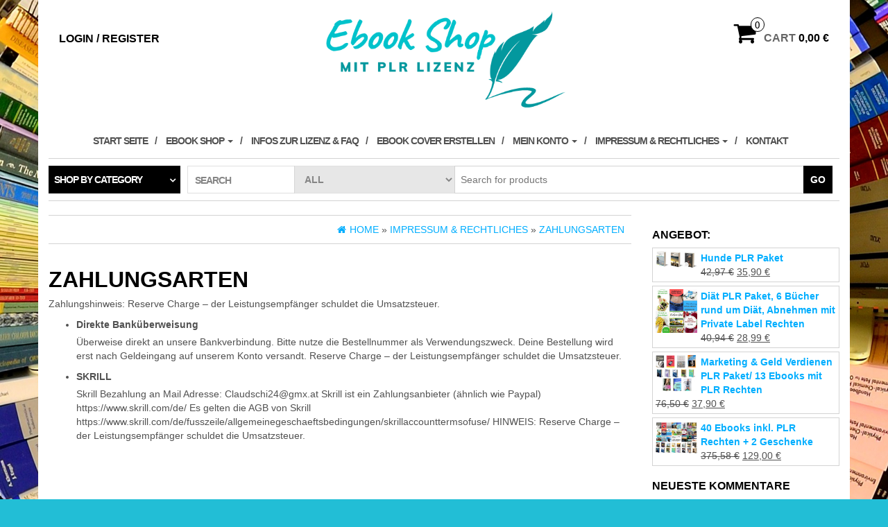

--- FILE ---
content_type: text/html; charset=UTF-8
request_url: https://ebook-shop-plr.de/impressum/bezahlmoeglichkeiten/
body_size: 80994
content:
<!DOCTYPE html>
<html lang="de">
	<head>
		<meta http-equiv="content-type" content="text/html; charset=UTF-8" />
		<meta http-equiv="X-UA-Compatible" content="IE=edge">
		<meta name="viewport" content="width=device-width, initial-scale=1.0">
		<link rel="pingback" href="https://ebook-shop-plr.de/xmlrpc.php" />
		<title>Zahlungsarten</title>
<meta name='robots' content='max-image-preview:large' />
<link rel="alternate" type="application/rss+xml" title=" &raquo; Feed" href="https://ebook-shop-plr.de/feed/" />
<link rel="alternate" type="application/rss+xml" title=" &raquo; Kommentar-Feed" href="https://ebook-shop-plr.de/comments/feed/" />
<link rel="alternate" title="oEmbed (JSON)" type="application/json+oembed" href="https://ebook-shop-plr.de/wp-json/oembed/1.0/embed?url=https%3A%2F%2Febook-shop-plr.de%2Fimpressum%2Fbezahlmoeglichkeiten%2F" />
<link rel="alternate" title="oEmbed (XML)" type="text/xml+oembed" href="https://ebook-shop-plr.de/wp-json/oembed/1.0/embed?url=https%3A%2F%2Febook-shop-plr.de%2Fimpressum%2Fbezahlmoeglichkeiten%2F&#038;format=xml" />
<style id='wp-img-auto-sizes-contain-inline-css' type='text/css'>
img:is([sizes=auto i],[sizes^="auto," i]){contain-intrinsic-size:3000px 1500px}
/*# sourceURL=wp-img-auto-sizes-contain-inline-css */
</style>
<style id='wp-emoji-styles-inline-css' type='text/css'>

	img.wp-smiley, img.emoji {
		display: inline !important;
		border: none !important;
		box-shadow: none !important;
		height: 1em !important;
		width: 1em !important;
		margin: 0 0.07em !important;
		vertical-align: -0.1em !important;
		background: none !important;
		padding: 0 !important;
	}
/*# sourceURL=wp-emoji-styles-inline-css */
</style>
<style id='wp-block-library-inline-css' type='text/css'>
:root{--wp-block-synced-color:#7a00df;--wp-block-synced-color--rgb:122,0,223;--wp-bound-block-color:var(--wp-block-synced-color);--wp-editor-canvas-background:#ddd;--wp-admin-theme-color:#007cba;--wp-admin-theme-color--rgb:0,124,186;--wp-admin-theme-color-darker-10:#006ba1;--wp-admin-theme-color-darker-10--rgb:0,107,160.5;--wp-admin-theme-color-darker-20:#005a87;--wp-admin-theme-color-darker-20--rgb:0,90,135;--wp-admin-border-width-focus:2px}@media (min-resolution:192dpi){:root{--wp-admin-border-width-focus:1.5px}}.wp-element-button{cursor:pointer}:root .has-very-light-gray-background-color{background-color:#eee}:root .has-very-dark-gray-background-color{background-color:#313131}:root .has-very-light-gray-color{color:#eee}:root .has-very-dark-gray-color{color:#313131}:root .has-vivid-green-cyan-to-vivid-cyan-blue-gradient-background{background:linear-gradient(135deg,#00d084,#0693e3)}:root .has-purple-crush-gradient-background{background:linear-gradient(135deg,#34e2e4,#4721fb 50%,#ab1dfe)}:root .has-hazy-dawn-gradient-background{background:linear-gradient(135deg,#faaca8,#dad0ec)}:root .has-subdued-olive-gradient-background{background:linear-gradient(135deg,#fafae1,#67a671)}:root .has-atomic-cream-gradient-background{background:linear-gradient(135deg,#fdd79a,#004a59)}:root .has-nightshade-gradient-background{background:linear-gradient(135deg,#330968,#31cdcf)}:root .has-midnight-gradient-background{background:linear-gradient(135deg,#020381,#2874fc)}:root{--wp--preset--font-size--normal:16px;--wp--preset--font-size--huge:42px}.has-regular-font-size{font-size:1em}.has-larger-font-size{font-size:2.625em}.has-normal-font-size{font-size:var(--wp--preset--font-size--normal)}.has-huge-font-size{font-size:var(--wp--preset--font-size--huge)}.has-text-align-center{text-align:center}.has-text-align-left{text-align:left}.has-text-align-right{text-align:right}.has-fit-text{white-space:nowrap!important}#end-resizable-editor-section{display:none}.aligncenter{clear:both}.items-justified-left{justify-content:flex-start}.items-justified-center{justify-content:center}.items-justified-right{justify-content:flex-end}.items-justified-space-between{justify-content:space-between}.screen-reader-text{border:0;clip-path:inset(50%);height:1px;margin:-1px;overflow:hidden;padding:0;position:absolute;width:1px;word-wrap:normal!important}.screen-reader-text:focus{background-color:#ddd;clip-path:none;color:#444;display:block;font-size:1em;height:auto;left:5px;line-height:normal;padding:15px 23px 14px;text-decoration:none;top:5px;width:auto;z-index:100000}html :where(.has-border-color){border-style:solid}html :where([style*=border-top-color]){border-top-style:solid}html :where([style*=border-right-color]){border-right-style:solid}html :where([style*=border-bottom-color]){border-bottom-style:solid}html :where([style*=border-left-color]){border-left-style:solid}html :where([style*=border-width]){border-style:solid}html :where([style*=border-top-width]){border-top-style:solid}html :where([style*=border-right-width]){border-right-style:solid}html :where([style*=border-bottom-width]){border-bottom-style:solid}html :where([style*=border-left-width]){border-left-style:solid}html :where(img[class*=wp-image-]){height:auto;max-width:100%}:where(figure){margin:0 0 1em}html :where(.is-position-sticky){--wp-admin--admin-bar--position-offset:var(--wp-admin--admin-bar--height,0px)}@media screen and (max-width:600px){html :where(.is-position-sticky){--wp-admin--admin-bar--position-offset:0px}}

/*# sourceURL=wp-block-library-inline-css */
</style><style id='wp-block-paragraph-inline-css' type='text/css'>
.is-small-text{font-size:.875em}.is-regular-text{font-size:1em}.is-large-text{font-size:2.25em}.is-larger-text{font-size:3em}.has-drop-cap:not(:focus):first-letter{float:left;font-size:8.4em;font-style:normal;font-weight:100;line-height:.68;margin:.05em .1em 0 0;text-transform:uppercase}body.rtl .has-drop-cap:not(:focus):first-letter{float:none;margin-left:.1em}p.has-drop-cap.has-background{overflow:hidden}:root :where(p.has-background){padding:1.25em 2.375em}:where(p.has-text-color:not(.has-link-color)) a{color:inherit}p.has-text-align-left[style*="writing-mode:vertical-lr"],p.has-text-align-right[style*="writing-mode:vertical-rl"]{rotate:180deg}
/*# sourceURL=https://ebook-shop-plr.de/wp-includes/blocks/paragraph/style.min.css */
</style>
<link rel='stylesheet' id='wc-blocks-style-css' href='https://ebook-shop-plr.de/wp-content/plugins/woocommerce/assets/client/blocks/wc-blocks.css?ver=wc-10.4.3' type='text/css' media='all' />
<style id='global-styles-inline-css' type='text/css'>
:root{--wp--preset--aspect-ratio--square: 1;--wp--preset--aspect-ratio--4-3: 4/3;--wp--preset--aspect-ratio--3-4: 3/4;--wp--preset--aspect-ratio--3-2: 3/2;--wp--preset--aspect-ratio--2-3: 2/3;--wp--preset--aspect-ratio--16-9: 16/9;--wp--preset--aspect-ratio--9-16: 9/16;--wp--preset--color--black: #000000;--wp--preset--color--cyan-bluish-gray: #abb8c3;--wp--preset--color--white: #ffffff;--wp--preset--color--pale-pink: #f78da7;--wp--preset--color--vivid-red: #cf2e2e;--wp--preset--color--luminous-vivid-orange: #ff6900;--wp--preset--color--luminous-vivid-amber: #fcb900;--wp--preset--color--light-green-cyan: #7bdcb5;--wp--preset--color--vivid-green-cyan: #00d084;--wp--preset--color--pale-cyan-blue: #8ed1fc;--wp--preset--color--vivid-cyan-blue: #0693e3;--wp--preset--color--vivid-purple: #9b51e0;--wp--preset--gradient--vivid-cyan-blue-to-vivid-purple: linear-gradient(135deg,rgb(6,147,227) 0%,rgb(155,81,224) 100%);--wp--preset--gradient--light-green-cyan-to-vivid-green-cyan: linear-gradient(135deg,rgb(122,220,180) 0%,rgb(0,208,130) 100%);--wp--preset--gradient--luminous-vivid-amber-to-luminous-vivid-orange: linear-gradient(135deg,rgb(252,185,0) 0%,rgb(255,105,0) 100%);--wp--preset--gradient--luminous-vivid-orange-to-vivid-red: linear-gradient(135deg,rgb(255,105,0) 0%,rgb(207,46,46) 100%);--wp--preset--gradient--very-light-gray-to-cyan-bluish-gray: linear-gradient(135deg,rgb(238,238,238) 0%,rgb(169,184,195) 100%);--wp--preset--gradient--cool-to-warm-spectrum: linear-gradient(135deg,rgb(74,234,220) 0%,rgb(151,120,209) 20%,rgb(207,42,186) 40%,rgb(238,44,130) 60%,rgb(251,105,98) 80%,rgb(254,248,76) 100%);--wp--preset--gradient--blush-light-purple: linear-gradient(135deg,rgb(255,206,236) 0%,rgb(152,150,240) 100%);--wp--preset--gradient--blush-bordeaux: linear-gradient(135deg,rgb(254,205,165) 0%,rgb(254,45,45) 50%,rgb(107,0,62) 100%);--wp--preset--gradient--luminous-dusk: linear-gradient(135deg,rgb(255,203,112) 0%,rgb(199,81,192) 50%,rgb(65,88,208) 100%);--wp--preset--gradient--pale-ocean: linear-gradient(135deg,rgb(255,245,203) 0%,rgb(182,227,212) 50%,rgb(51,167,181) 100%);--wp--preset--gradient--electric-grass: linear-gradient(135deg,rgb(202,248,128) 0%,rgb(113,206,126) 100%);--wp--preset--gradient--midnight: linear-gradient(135deg,rgb(2,3,129) 0%,rgb(40,116,252) 100%);--wp--preset--font-size--small: 13px;--wp--preset--font-size--medium: 20px;--wp--preset--font-size--large: 36px;--wp--preset--font-size--x-large: 42px;--wp--preset--spacing--20: 0.44rem;--wp--preset--spacing--30: 0.67rem;--wp--preset--spacing--40: 1rem;--wp--preset--spacing--50: 1.5rem;--wp--preset--spacing--60: 2.25rem;--wp--preset--spacing--70: 3.38rem;--wp--preset--spacing--80: 5.06rem;--wp--preset--shadow--natural: 6px 6px 9px rgba(0, 0, 0, 0.2);--wp--preset--shadow--deep: 12px 12px 50px rgba(0, 0, 0, 0.4);--wp--preset--shadow--sharp: 6px 6px 0px rgba(0, 0, 0, 0.2);--wp--preset--shadow--outlined: 6px 6px 0px -3px rgb(255, 255, 255), 6px 6px rgb(0, 0, 0);--wp--preset--shadow--crisp: 6px 6px 0px rgb(0, 0, 0);}:where(.is-layout-flex){gap: 0.5em;}:where(.is-layout-grid){gap: 0.5em;}body .is-layout-flex{display: flex;}.is-layout-flex{flex-wrap: wrap;align-items: center;}.is-layout-flex > :is(*, div){margin: 0;}body .is-layout-grid{display: grid;}.is-layout-grid > :is(*, div){margin: 0;}:where(.wp-block-columns.is-layout-flex){gap: 2em;}:where(.wp-block-columns.is-layout-grid){gap: 2em;}:where(.wp-block-post-template.is-layout-flex){gap: 1.25em;}:where(.wp-block-post-template.is-layout-grid){gap: 1.25em;}.has-black-color{color: var(--wp--preset--color--black) !important;}.has-cyan-bluish-gray-color{color: var(--wp--preset--color--cyan-bluish-gray) !important;}.has-white-color{color: var(--wp--preset--color--white) !important;}.has-pale-pink-color{color: var(--wp--preset--color--pale-pink) !important;}.has-vivid-red-color{color: var(--wp--preset--color--vivid-red) !important;}.has-luminous-vivid-orange-color{color: var(--wp--preset--color--luminous-vivid-orange) !important;}.has-luminous-vivid-amber-color{color: var(--wp--preset--color--luminous-vivid-amber) !important;}.has-light-green-cyan-color{color: var(--wp--preset--color--light-green-cyan) !important;}.has-vivid-green-cyan-color{color: var(--wp--preset--color--vivid-green-cyan) !important;}.has-pale-cyan-blue-color{color: var(--wp--preset--color--pale-cyan-blue) !important;}.has-vivid-cyan-blue-color{color: var(--wp--preset--color--vivid-cyan-blue) !important;}.has-vivid-purple-color{color: var(--wp--preset--color--vivid-purple) !important;}.has-black-background-color{background-color: var(--wp--preset--color--black) !important;}.has-cyan-bluish-gray-background-color{background-color: var(--wp--preset--color--cyan-bluish-gray) !important;}.has-white-background-color{background-color: var(--wp--preset--color--white) !important;}.has-pale-pink-background-color{background-color: var(--wp--preset--color--pale-pink) !important;}.has-vivid-red-background-color{background-color: var(--wp--preset--color--vivid-red) !important;}.has-luminous-vivid-orange-background-color{background-color: var(--wp--preset--color--luminous-vivid-orange) !important;}.has-luminous-vivid-amber-background-color{background-color: var(--wp--preset--color--luminous-vivid-amber) !important;}.has-light-green-cyan-background-color{background-color: var(--wp--preset--color--light-green-cyan) !important;}.has-vivid-green-cyan-background-color{background-color: var(--wp--preset--color--vivid-green-cyan) !important;}.has-pale-cyan-blue-background-color{background-color: var(--wp--preset--color--pale-cyan-blue) !important;}.has-vivid-cyan-blue-background-color{background-color: var(--wp--preset--color--vivid-cyan-blue) !important;}.has-vivid-purple-background-color{background-color: var(--wp--preset--color--vivid-purple) !important;}.has-black-border-color{border-color: var(--wp--preset--color--black) !important;}.has-cyan-bluish-gray-border-color{border-color: var(--wp--preset--color--cyan-bluish-gray) !important;}.has-white-border-color{border-color: var(--wp--preset--color--white) !important;}.has-pale-pink-border-color{border-color: var(--wp--preset--color--pale-pink) !important;}.has-vivid-red-border-color{border-color: var(--wp--preset--color--vivid-red) !important;}.has-luminous-vivid-orange-border-color{border-color: var(--wp--preset--color--luminous-vivid-orange) !important;}.has-luminous-vivid-amber-border-color{border-color: var(--wp--preset--color--luminous-vivid-amber) !important;}.has-light-green-cyan-border-color{border-color: var(--wp--preset--color--light-green-cyan) !important;}.has-vivid-green-cyan-border-color{border-color: var(--wp--preset--color--vivid-green-cyan) !important;}.has-pale-cyan-blue-border-color{border-color: var(--wp--preset--color--pale-cyan-blue) !important;}.has-vivid-cyan-blue-border-color{border-color: var(--wp--preset--color--vivid-cyan-blue) !important;}.has-vivid-purple-border-color{border-color: var(--wp--preset--color--vivid-purple) !important;}.has-vivid-cyan-blue-to-vivid-purple-gradient-background{background: var(--wp--preset--gradient--vivid-cyan-blue-to-vivid-purple) !important;}.has-light-green-cyan-to-vivid-green-cyan-gradient-background{background: var(--wp--preset--gradient--light-green-cyan-to-vivid-green-cyan) !important;}.has-luminous-vivid-amber-to-luminous-vivid-orange-gradient-background{background: var(--wp--preset--gradient--luminous-vivid-amber-to-luminous-vivid-orange) !important;}.has-luminous-vivid-orange-to-vivid-red-gradient-background{background: var(--wp--preset--gradient--luminous-vivid-orange-to-vivid-red) !important;}.has-very-light-gray-to-cyan-bluish-gray-gradient-background{background: var(--wp--preset--gradient--very-light-gray-to-cyan-bluish-gray) !important;}.has-cool-to-warm-spectrum-gradient-background{background: var(--wp--preset--gradient--cool-to-warm-spectrum) !important;}.has-blush-light-purple-gradient-background{background: var(--wp--preset--gradient--blush-light-purple) !important;}.has-blush-bordeaux-gradient-background{background: var(--wp--preset--gradient--blush-bordeaux) !important;}.has-luminous-dusk-gradient-background{background: var(--wp--preset--gradient--luminous-dusk) !important;}.has-pale-ocean-gradient-background{background: var(--wp--preset--gradient--pale-ocean) !important;}.has-electric-grass-gradient-background{background: var(--wp--preset--gradient--electric-grass) !important;}.has-midnight-gradient-background{background: var(--wp--preset--gradient--midnight) !important;}.has-small-font-size{font-size: var(--wp--preset--font-size--small) !important;}.has-medium-font-size{font-size: var(--wp--preset--font-size--medium) !important;}.has-large-font-size{font-size: var(--wp--preset--font-size--large) !important;}.has-x-large-font-size{font-size: var(--wp--preset--font-size--x-large) !important;}
/*# sourceURL=global-styles-inline-css */
</style>

<style id='classic-theme-styles-inline-css' type='text/css'>
/*! This file is auto-generated */
.wp-block-button__link{color:#fff;background-color:#32373c;border-radius:9999px;box-shadow:none;text-decoration:none;padding:calc(.667em + 2px) calc(1.333em + 2px);font-size:1.125em}.wp-block-file__button{background:#32373c;color:#fff;text-decoration:none}
/*# sourceURL=/wp-includes/css/classic-themes.min.css */
</style>
<link rel='stylesheet' id='contact-form-7-css' href='https://ebook-shop-plr.de/wp-content/plugins/contact-form-7/includes/css/styles.css?ver=6.1.4' type='text/css' media='all' />
<link rel='stylesheet' id='SFSImainCss-css' href='https://ebook-shop-plr.de/wp-content/plugins/ultimate-social-media-icons/css/sfsi-style.css?ver=2.9.6' type='text/css' media='all' />
<link rel='stylesheet' id='woocommerce-layout-css' href='https://ebook-shop-plr.de/wp-content/plugins/woocommerce/assets/css/woocommerce-layout.css?ver=10.4.3' type='text/css' media='all' />
<link rel='stylesheet' id='woocommerce-smallscreen-css' href='https://ebook-shop-plr.de/wp-content/plugins/woocommerce/assets/css/woocommerce-smallscreen.css?ver=10.4.3' type='text/css' media='only screen and (max-width: 768px)' />
<link rel='stylesheet' id='woocommerce-general-css' href='https://ebook-shop-plr.de/wp-content/plugins/woocommerce/assets/css/woocommerce.css?ver=10.4.3' type='text/css' media='all' />
<style id='woocommerce-inline-inline-css' type='text/css'>
.woocommerce form .form-row .required { visibility: visible; }
/*# sourceURL=woocommerce-inline-inline-css */
</style>
<link rel='stylesheet' id='bootstrap-css' href='https://ebook-shop-plr.de/wp-content/themes/maxstore/css/bootstrap.css?ver=3.3.4' type='text/css' media='all' />
<link rel='stylesheet' id='maxstore-stylesheet-css' href='https://ebook-shop-plr.de/wp-content/themes/maxstore/style.css?ver=6.9' type='text/css' media='all' />
<link rel='stylesheet' id='e-shop-child-style-css' href='https://ebook-shop-plr.de/wp-content/themes/e-shop/style.css?ver=6.9' type='text/css' media='all' />
<link rel='stylesheet' id='font-awesome-css' href='https://ebook-shop-plr.de/wp-content/themes/maxstore/css/font-awesome.min.css?ver=4.7' type='text/css' media='all' />
<link rel='stylesheet' id='sp-dsgvo_twbs4_grid-css' href='https://ebook-shop-plr.de/wp-content/plugins/shapepress-dsgvo/public/css/bootstrap-grid.min.css?ver=3.1.37' type='text/css' media='all' />
<link rel='stylesheet' id='sp-dsgvo-css' href='https://ebook-shop-plr.de/wp-content/plugins/shapepress-dsgvo/public/css/sp-dsgvo-public.min.css?ver=3.1.37' type='text/css' media='all' />
<link rel='stylesheet' id='sp-dsgvo_popup-css' href='https://ebook-shop-plr.de/wp-content/plugins/shapepress-dsgvo/public/css/sp-dsgvo-popup.min.css?ver=3.1.37' type='text/css' media='all' />
<link rel='stylesheet' id='simplebar-css' href='https://ebook-shop-plr.de/wp-content/plugins/shapepress-dsgvo/public/css/simplebar.min.css?ver=6.9' type='text/css' media='all' />
<link rel='stylesheet' id='woocommerce-gzd-layout-css' href='https://ebook-shop-plr.de/wp-content/plugins/woocommerce-germanized/build/static/layout-styles.css?ver=3.20.5' type='text/css' media='all' />
<style id='woocommerce-gzd-layout-inline-css' type='text/css'>
.woocommerce-checkout .shop_table { background-color: #eeeeee; } .product p.deposit-packaging-type { font-size: 1.25em !important; } p.woocommerce-shipping-destination { display: none; }
                .wc-gzd-nutri-score-value-a {
                    background: url(https://ebook-shop-plr.de/wp-content/plugins/woocommerce-germanized/assets/images/nutri-score-a.svg) no-repeat;
                }
                .wc-gzd-nutri-score-value-b {
                    background: url(https://ebook-shop-plr.de/wp-content/plugins/woocommerce-germanized/assets/images/nutri-score-b.svg) no-repeat;
                }
                .wc-gzd-nutri-score-value-c {
                    background: url(https://ebook-shop-plr.de/wp-content/plugins/woocommerce-germanized/assets/images/nutri-score-c.svg) no-repeat;
                }
                .wc-gzd-nutri-score-value-d {
                    background: url(https://ebook-shop-plr.de/wp-content/plugins/woocommerce-germanized/assets/images/nutri-score-d.svg) no-repeat;
                }
                .wc-gzd-nutri-score-value-e {
                    background: url(https://ebook-shop-plr.de/wp-content/plugins/woocommerce-germanized/assets/images/nutri-score-e.svg) no-repeat;
                }
            
/*# sourceURL=woocommerce-gzd-layout-inline-css */
</style>
<script type="text/javascript" src="https://ebook-shop-plr.de/wp-includes/js/jquery/jquery.min.js?ver=3.7.1" id="jquery-core-js"></script>
<script type="text/javascript" src="https://ebook-shop-plr.de/wp-includes/js/jquery/jquery-migrate.min.js?ver=3.4.1" id="jquery-migrate-js"></script>
<script type="text/javascript" src="https://ebook-shop-plr.de/wp-content/plugins/woocommerce/assets/js/jquery-blockui/jquery.blockUI.min.js?ver=2.7.0-wc.10.4.3" id="wc-jquery-blockui-js" defer="defer" data-wp-strategy="defer"></script>
<script type="text/javascript" id="wc-add-to-cart-js-extra">
/* <![CDATA[ */
var wc_add_to_cart_params = {"ajax_url":"/wp-admin/admin-ajax.php","wc_ajax_url":"/?wc-ajax=%%endpoint%%","i18n_view_cart":"Warenkorb anzeigen","cart_url":"https://ebook-shop-plr.de/mein-konto/warenkorb/","is_cart":"","cart_redirect_after_add":"yes"};
//# sourceURL=wc-add-to-cart-js-extra
/* ]]> */
</script>
<script type="text/javascript" src="https://ebook-shop-plr.de/wp-content/plugins/woocommerce/assets/js/frontend/add-to-cart.min.js?ver=10.4.3" id="wc-add-to-cart-js" defer="defer" data-wp-strategy="defer"></script>
<script type="text/javascript" src="https://ebook-shop-plr.de/wp-content/plugins/woocommerce/assets/js/js-cookie/js.cookie.min.js?ver=2.1.4-wc.10.4.3" id="wc-js-cookie-js" defer="defer" data-wp-strategy="defer"></script>
<script type="text/javascript" id="woocommerce-js-extra">
/* <![CDATA[ */
var woocommerce_params = {"ajax_url":"/wp-admin/admin-ajax.php","wc_ajax_url":"/?wc-ajax=%%endpoint%%","i18n_password_show":"Passwort anzeigen","i18n_password_hide":"Passwort ausblenden"};
//# sourceURL=woocommerce-js-extra
/* ]]> */
</script>
<script type="text/javascript" src="https://ebook-shop-plr.de/wp-content/plugins/woocommerce/assets/js/frontend/woocommerce.min.js?ver=10.4.3" id="woocommerce-js" defer="defer" data-wp-strategy="defer"></script>
<script type="text/javascript" src="https://ebook-shop-plr.de/wp-content/themes/e-shop/js/e-shop-custom.js?ver=1.0.1" id="e-shop-custom-script-js"></script>
<script type="text/javascript" src="https://ebook-shop-plr.de/wp-content/themes/maxstore/js/bootstrap.js?ver=3.3.4" id="bootstrap-js"></script>
<script type="text/javascript" src="https://ebook-shop-plr.de/wp-content/themes/maxstore/js/customscript.js?ver=1.5.2" id="maxstore-theme-js-js"></script>
<script type="text/javascript" id="sp-dsgvo-js-extra">
/* <![CDATA[ */
var spDsgvoGeneralConfig = {"ajaxUrl":"https://ebook-shop-plr.de/wp-admin/admin-ajax.php","wpJsonUrl":"https://ebook-shop-plr.de/wp-json/legalweb/v1/","cookieName":"sp_dsgvo_cookie_settings","cookieVersion":"0","cookieLifeTime":"86400","cookieLifeTimeDismiss":"86400","locale":"de_DE","privacyPolicyPageId":"0","privacyPolicyPageUrl":"https://ebook-shop-plr.de/impressum/bezahlmoeglichkeiten/","imprintPageId":"0","imprintPageUrl":"https://ebook-shop-plr.de/impressum/bezahlmoeglichkeiten/","showNoticeOnClose":"0","initialDisplayType":"none","allIntegrationSlugs":[],"noticeHideEffect":"none","noticeOnScroll":"","noticeOnScrollOffset":"100","currentPageId":"36","forceCookieInfo":"0","clientSideBlocking":"0"};
var spDsgvoIntegrationConfig = [];
//# sourceURL=sp-dsgvo-js-extra
/* ]]> */
</script>
<script type="text/javascript" src="https://ebook-shop-plr.de/wp-content/plugins/shapepress-dsgvo/public/js/sp-dsgvo-public.min.js?ver=3.1.37" id="sp-dsgvo-js"></script>
<link rel="https://api.w.org/" href="https://ebook-shop-plr.de/wp-json/" /><link rel="alternate" title="JSON" type="application/json" href="https://ebook-shop-plr.de/wp-json/wp/v2/pages/36" /><link rel="EditURI" type="application/rsd+xml" title="RSD" href="https://ebook-shop-plr.de/xmlrpc.php?rsd" />
<meta name="generator" content="WordPress 6.9" />
<meta name="generator" content="WooCommerce 10.4.3" />
<link rel="canonical" href="https://ebook-shop-plr.de/impressum/bezahlmoeglichkeiten/" />
<link rel='shortlink' href='https://ebook-shop-plr.de/?p=36' />
<meta name="follow.[base64]" content="pZPBe4sHTGLLRNjdjAlj"/><!-- Analytics by WP Statistics - https://wp-statistics.com -->
	<noscript><style>.woocommerce-product-gallery{ opacity: 1 !important; }</style></noscript>
	<style type="text/css">.recentcomments a{display:inline !important;padding:0 !important;margin:0 !important;}</style><style>
    .sp-dsgvo-blocked-embedding-placeholder
    {
        color: #313334;
                    background: linear-gradient(90deg, #e3ffe7 0%, #d9e7ff 100%);            }

    a.sp-dsgvo-blocked-embedding-button-enable,
    a.sp-dsgvo-blocked-embedding-button-enable:hover,
    a.sp-dsgvo-blocked-embedding-button-enable:active {
        color: #313334;
        border-color: #313334;
        border-width: 2px;
    }

            .wp-embed-aspect-16-9 .sp-dsgvo-blocked-embedding-placeholder,
        .vc_video-aspect-ratio-169 .sp-dsgvo-blocked-embedding-placeholder,
        .elementor-aspect-ratio-169 .sp-dsgvo-blocked-embedding-placeholder{
            margin-top: -56.25%; /*16:9*/
        }

        .wp-embed-aspect-4-3 .sp-dsgvo-blocked-embedding-placeholder,
        .vc_video-aspect-ratio-43 .sp-dsgvo-blocked-embedding-placeholder,
        .elementor-aspect-ratio-43 .sp-dsgvo-blocked-embedding-placeholder{
            margin-top: -75%;
        }

        .wp-embed-aspect-3-2 .sp-dsgvo-blocked-embedding-placeholder,
        .vc_video-aspect-ratio-32 .sp-dsgvo-blocked-embedding-placeholder,
        .elementor-aspect-ratio-32 .sp-dsgvo-blocked-embedding-placeholder{
            margin-top: -66.66%;
        }
    </style>
            <style>
                /* latin */
                @font-face {
                    font-family: 'Roboto';
                    font-style: italic;
                    font-weight: 300;
                    src: local('Roboto Light Italic'),
                    local('Roboto-LightItalic'),
                    url(https://ebook-shop-plr.de/wp-content/plugins/shapepress-dsgvo/public/css/fonts/roboto/Roboto-LightItalic-webfont.woff) format('woff');
                    font-display: swap;

                }

                /* latin */
                @font-face {
                    font-family: 'Roboto';
                    font-style: italic;
                    font-weight: 400;
                    src: local('Roboto Italic'),
                    local('Roboto-Italic'),
                    url(https://ebook-shop-plr.de/wp-content/plugins/shapepress-dsgvo/public/css/fonts/roboto/Roboto-Italic-webfont.woff) format('woff');
                    font-display: swap;
                }

                /* latin */
                @font-face {
                    font-family: 'Roboto';
                    font-style: italic;
                    font-weight: 700;
                    src: local('Roboto Bold Italic'),
                    local('Roboto-BoldItalic'),
                    url(https://ebook-shop-plr.de/wp-content/plugins/shapepress-dsgvo/public/css/fonts/roboto/Roboto-BoldItalic-webfont.woff) format('woff');
                    font-display: swap;
                }

                /* latin */
                @font-face {
                    font-family: 'Roboto';
                    font-style: italic;
                    font-weight: 900;
                    src: local('Roboto Black Italic'),
                    local('Roboto-BlackItalic'),
                    url(https://ebook-shop-plr.de/wp-content/plugins/shapepress-dsgvo/public/css/fonts/roboto/Roboto-BlackItalic-webfont.woff) format('woff');
                    font-display: swap;
                }

                /* latin */
                @font-face {
                    font-family: 'Roboto';
                    font-style: normal;
                    font-weight: 300;
                    src: local('Roboto Light'),
                    local('Roboto-Light'),
                    url(https://ebook-shop-plr.de/wp-content/plugins/shapepress-dsgvo/public/css/fonts/roboto/Roboto-Light-webfont.woff) format('woff');
                    font-display: swap;
                }

                /* latin */
                @font-face {
                    font-family: 'Roboto';
                    font-style: normal;
                    font-weight: 400;
                    src: local('Roboto Regular'),
                    local('Roboto-Regular'),
                    url(https://ebook-shop-plr.de/wp-content/plugins/shapepress-dsgvo/public/css/fonts/roboto/Roboto-Regular-webfont.woff) format('woff');
                    font-display: swap;
                }

                /* latin */
                @font-face {
                    font-family: 'Roboto';
                    font-style: normal;
                    font-weight: 700;
                    src: local('Roboto Bold'),
                    local('Roboto-Bold'),
                    url(https://ebook-shop-plr.de/wp-content/plugins/shapepress-dsgvo/public/css/fonts/roboto/Roboto-Bold-webfont.woff) format('woff');
                    font-display: swap;
                }

                /* latin */
                @font-face {
                    font-family: 'Roboto';
                    font-style: normal;
                    font-weight: 900;
                    src: local('Roboto Black'),
                    local('Roboto-Black'),
                    url(https://ebook-shop-plr.de/wp-content/plugins/shapepress-dsgvo/public/css/fonts/roboto/Roboto-Black-webfont.woff) format('woff');
                    font-display: swap;
                }
            </style>
            <style type="text/css" id="custom-background-css">
body.custom-background { background-color: #22bed6; background-image: url("https://ebook-shop-plr.de/wp-content/uploads/2018/02/library-1666702_1920.jpg"); background-position: left top; background-size: cover; background-repeat: no-repeat; background-attachment: fixed; }
</style>
	<style id="kirki-inline-styles">.rsrc-header-text a{color:#222;}h2.site-desc, h3.site-desc{color:#B6B6B6;}body{background:#fff;background-color:#fff;background-repeat:no-repeat;background-position:center center;background-attachment:fixed;-webkit-background-size:cover;-moz-background-size:cover;-ms-background-size:cover;-o-background-size:cover;background-size:cover;}</style>	</head>
	<body id="blog" class="wp-singular page-template-default page page-id-36 page-child parent-pageid-32 custom-background wp-custom-logo wp-theme-maxstore wp-child-theme-e-shop theme-maxstore sfsi_actvite_theme_cute woocommerce-no-js">
            <a class="skip-link screen-reader-text" href="#site-content">Skip to the content</a>
<div class="container rsrc-container" role="main">
     
        <div class="row" >
                <header id="site-header" class="col-sm-4 hidden-xs rsrc-header text-center col-sm-push-4" role="banner">
                            <div class="rsrc-header-img">	
                    <a href="https://ebook-shop-plr.de/" class="custom-logo-link" rel="home"><img width="500" height="211" src="https://ebook-shop-plr.de/wp-content/uploads/2022/04/cropped-Logo-2.png" class="custom-logo" alt="" decoding="async" fetchpriority="high" srcset="https://ebook-shop-plr.de/wp-content/uploads/2022/04/cropped-Logo-2.png 500w, https://ebook-shop-plr.de/wp-content/uploads/2022/04/cropped-Logo-2-300x127.png 300w, https://ebook-shop-plr.de/wp-content/uploads/2022/04/cropped-Logo-2-400x169.png 400w" sizes="(max-width: 500px) 100vw, 500px" /></a>                </div>
               
        </header> 
        <div class="header-login col-sm-4 col-xs-4 col-sm-pull-4"> 
                                                <a href="https://ebook-shop-plr.de/mein-konto/" title="Login / Register">Login / Register</a>
                 
                    </div>
                 
            <div class="header-cart text-right col-sm-4 col-xs-8">
                			<div class="header-cart-inner">
					
				<a class="cart-contents text-right" href="https://ebook-shop-plr.de/mein-konto/warenkorb/" title="View your shopping cart">
					<i class="fa fa-shopping-cart"><span class="count">0</span></i><span class="amount-title hidden-sm hidden-xs">Cart </span><span class="amount-cart">0,00&nbsp;&euro;</span> 
				</a>
								<ul class="site-header-cart menu list-unstyled">
					<li>
						<div class="widget woocommerce widget_shopping_cart"><div class="widget_shopping_cart_content"></div></div>					</li>
				</ul>
			</div>
			            </div>
            </div>
    <div class="rsrc-top-menu row" >
        <nav id="site-navigation" class="navbar navbar-inverse" role="navigation">

            <div class="navbar-header">
                <button type="button" class="navbar-toggle" data-toggle="collapse" data-target=".navbar-1-collapse">
                    <span class="sr-only">Toggle navigation</span>
                    <span class="icon-bar"></span>
                    <span class="icon-bar"></span>
                    <span class="icon-bar"></span>
                </button>
                <header class="visible-xs-block" role="banner"> 
                                            <div class="rsrc-header-img menu-img text-left">
                            <a href="https://ebook-shop-plr.de/" class="custom-logo-link" rel="home"><img width="500" height="211" src="https://ebook-shop-plr.de/wp-content/uploads/2022/04/cropped-Logo-2.png" class="custom-logo" alt="" decoding="async" srcset="https://ebook-shop-plr.de/wp-content/uploads/2022/04/cropped-Logo-2.png 500w, https://ebook-shop-plr.de/wp-content/uploads/2022/04/cropped-Logo-2-300x127.png 300w, https://ebook-shop-plr.de/wp-content/uploads/2022/04/cropped-Logo-2-400x169.png 400w" sizes="(max-width: 500px) 100vw, 500px" /></a>                        </div>
                       
                </header>
            </div>
            <div class="collapse navbar-collapse navbar-1-collapse"><ul id="menu-menu-1" class="nav navbar-nav"><li id="menu-item-598" class="menu-item menu-item-type-post_type menu-item-object-page menu-item-home menu-item-598"><a title="Start Seite" href="https://ebook-shop-plr.de/">Start Seite</a></li>
<li id="menu-item-599" class="menu-item menu-item-type-post_type menu-item-object-page menu-item-has-children menu-item-599 dropdown"><a title="Ebook Shop" href="https://ebook-shop-plr.de/shop/" data-toggle="dropdown" class="dropdown-toggle">Ebook Shop <span class="caret"></span></a>
<ul role="menu" class=" dropdown-menu">
	<li id="menu-item-617" class="menu-item menu-item-type-taxonomy menu-item-object-product_cat menu-item-617"><a title="Diät, Gesundheit, Ernährung &amp; Kochen" href="https://ebook-shop-plr.de/produkt-kategorie/ernaehrung-kochen-shop-mit-plr-lizenz/">Diät, Gesundheit, Ernährung &amp; Kochen</a></li>
	<li id="menu-item-619" class="menu-item menu-item-type-taxonomy menu-item-object-product_cat menu-item-619"><a title="Marketing &amp; Geld verdienen" href="https://ebook-shop-plr.de/produkt-kategorie/affiliate-shop-mit-plr-lizenz/">Marketing &amp; Geld verdienen</a></li>
	<li id="menu-item-618" class="menu-item menu-item-type-taxonomy menu-item-object-product_cat menu-item-618"><a title="Motivation" href="https://ebook-shop-plr.de/produkt-kategorie/motivation-shop-mit-plr-lizenz/">Motivation</a></li>
	<li id="menu-item-616" class="menu-item menu-item-type-taxonomy menu-item-object-product_cat menu-item-616"><a title="Ratgeber" href="https://ebook-shop-plr.de/produkt-kategorie/ratgeber-shop-mit-plr-lizenz/">Ratgeber</a></li>
	<li id="menu-item-6184" class="menu-item menu-item-type-taxonomy menu-item-object-product_cat menu-item-6184"><a title="Erotik" href="https://ebook-shop-plr.de/produkt-kategorie/erotik/">Erotik</a></li>
	<li id="menu-item-965" class="menu-item menu-item-type-taxonomy menu-item-object-product_cat menu-item-965"><a title="PLR Pakete" href="https://ebook-shop-plr.de/produkt-kategorie/plr-pakete-2/">PLR Pakete</a></li>
	<li id="menu-item-966" class="menu-item menu-item-type-taxonomy menu-item-object-product_cat menu-item-has-children menu-item-966 dropdown-submenu"><a title="Sonstige PLR Produkte" href="https://ebook-shop-plr.de/produkt-kategorie/shop-sonstige-plr-produkte/" data-toggle="dropdown" class="dropdown-toggle">Sonstige PLR Produkte</a>
	<ul role="menu" class=" dropdown-menu">
		<li id="menu-item-975" class="menu-item menu-item-type-post_type menu-item-object-product menu-item-975"><a title="3D Figuren / 350 Stück" href="https://ebook-shop-plr.de/produkt/3d-figuren-350-stueck/">3D Figuren / 350 Stück</a></li>
		<li id="menu-item-976" class="menu-item menu-item-type-post_type menu-item-object-product menu-item-976"><a title="160.000 PLR Artikel in Englisch" href="https://ebook-shop-plr.de/produkt/160000-plr-artikel-in-englisch/">160.000 PLR Artikel in Englisch</a></li>
	</ul>
</li>
</ul>
</li>
<li id="menu-item-6299" class="menu-item menu-item-type-post_type menu-item-object-page menu-item-6299"><a title="Infos zur Lizenz &amp; FAQ" href="https://ebook-shop-plr.de/informationen/">Infos zur Lizenz &amp; FAQ</a></li>
<li id="menu-item-5820" class="menu-item menu-item-type-post_type menu-item-object-page menu-item-5820"><a title="Ebook Cover erstellen" href="https://ebook-shop-plr.de/ebook-cover-erstellen/">Ebook Cover erstellen</a></li>
<li id="menu-item-600" class="menu-item menu-item-type-post_type menu-item-object-page menu-item-has-children menu-item-600 dropdown"><a title="Mein Konto" href="https://ebook-shop-plr.de/mein-konto/" data-toggle="dropdown" class="dropdown-toggle">Mein Konto <span class="caret"></span></a>
<ul role="menu" class=" dropdown-menu">
	<li id="menu-item-601" class="menu-item menu-item-type-post_type menu-item-object-page menu-item-601"><a title="Warenkorb" href="https://ebook-shop-plr.de/mein-konto/warenkorb/">Warenkorb</a></li>
	<li id="menu-item-602" class="menu-item menu-item-type-post_type menu-item-object-page menu-item-602"><a title="Kasse" href="https://ebook-shop-plr.de/mein-konto/kasse/">Kasse</a></li>
</ul>
</li>
<li id="menu-item-604" class="menu-item menu-item-type-post_type menu-item-object-page current-page-ancestor current-menu-ancestor current-menu-parent current-page-parent current_page_parent current_page_ancestor menu-item-has-children menu-item-604 dropdown"><a title="Impressum &#038; Rechtliches" href="https://ebook-shop-plr.de/impressum/" data-toggle="dropdown" class="dropdown-toggle">Impressum &#038; Rechtliches <span class="caret"></span></a>
<ul role="menu" class=" dropdown-menu">
	<li id="menu-item-967" class="menu-item menu-item-type-post_type menu-item-object-page current-page-ancestor current-page-parent menu-item-967"><a title="Impressum &#038; Rechtliches" href="https://ebook-shop-plr.de/impressum/">Impressum &#038; Rechtliches</a></li>
	<li id="menu-item-606" class="menu-item menu-item-type-post_type menu-item-object-page menu-item-privacy-policy menu-item-606"><a title="Datenschutzerklärung" href="https://ebook-shop-plr.de/impressum/datenschutzbelehrung/">Datenschutzerklärung</a></li>
	<li id="menu-item-605" class="menu-item menu-item-type-post_type menu-item-object-page menu-item-605"><a title="AGB" href="https://ebook-shop-plr.de/impressum/agb/">AGB</a></li>
	<li id="menu-item-607" class="menu-item menu-item-type-post_type menu-item-object-page menu-item-607"><a title="Widerrufsbelehrung" href="https://ebook-shop-plr.de/impressum/widerrufsbelehrung/">Widerrufsbelehrung</a></li>
	<li id="menu-item-608" class="menu-item menu-item-type-post_type menu-item-object-page current-menu-item page_item page-item-36 current_page_item menu-item-608 active"><a title="Zahlungsarten" href="https://ebook-shop-plr.de/impressum/bezahlmoeglichkeiten/">Zahlungsarten</a></li>
	<li id="menu-item-609" class="menu-item menu-item-type-post_type menu-item-object-page menu-item-609"><a title="Versandarten" href="https://ebook-shop-plr.de/impressum/versandarten/">Versandarten</a></li>
</ul>
</li>
<li id="menu-item-603" class="menu-item menu-item-type-post_type menu-item-object-page menu-item-603"><a title="Kontakt" href="https://ebook-shop-plr.de/kontakt/">Kontakt</a></li>
</ul></div>        </nav>
    </div>
     
        <div class="header-line-search row hidden-xs">
	<div class="header-categories col-md-2">
		<ul class="accordion list-unstyled" id="view-all-guides">
			<li class="accordion-group list-unstyled">
				<a class="accordion-toggle" data-toggle="collapse" data-parent="#view-all-guides" href="#collapseOne">Shop by category</a>
				<div id="collapseOne" class="accordion-body collapse">
					<div class="accordion-inner">
						<ul class="list-unstyled">
								<li class="cat-item cat-item-58"><a href="https://ebook-shop-plr.de/produkt-kategorie/3d-figuren-350stueck/">3D Figuren 350Stück</a> (1)
</li>
	<li class="cat-item cat-item-41"><a href="https://ebook-shop-plr.de/produkt-kategorie/ernaehrung-kochen-shop-mit-plr-lizenz/">Diät, Gesundheit, Ernährung &amp; Kochen</a> (34)
</li>
	<li class="cat-item cat-item-158"><a href="https://ebook-shop-plr.de/produkt-kategorie/erotik/">Erotik</a> (4)
</li>
	<li class="cat-item cat-item-44"><a href="https://ebook-shop-plr.de/produkt-kategorie/affiliate-shop-mit-plr-lizenz/">Marketing &amp; Geld verdienen</a> (22)
</li>
	<li class="cat-item cat-item-42"><a href="https://ebook-shop-plr.de/produkt-kategorie/motivation-shop-mit-plr-lizenz/">Motivation</a> (31)
</li>
	<li class="cat-item cat-item-56"><a href="https://ebook-shop-plr.de/produkt-kategorie/plr-pakete-2/">PLR Pakete</a> (5)
</li>
	<li class="cat-item cat-item-40"><a href="https://ebook-shop-plr.de/produkt-kategorie/ratgeber-shop-mit-plr-lizenz/">Ratgeber</a> (53)
</li>
	<li class="cat-item cat-item-38"><a href="https://ebook-shop-plr.de/produkt-kategorie/shop-mit-plr-lizenz/">Shop mit PLR Lizenz</a> (85)
</li>
	<li class="cat-item cat-item-39"><a href="https://ebook-shop-plr.de/produkt-kategorie/shop-sonstige-plr-produkte/">Sonstige PLR Produkte</a> (3)
</li>
						</ul>
					</div>
				</div>
			</li>
		</ul >
    </div>
	    <div class="header-search-form col-md-10">
		<div class="header-search-title col-sm-2 col-xs-3">
			Search		</div>
		<form role="search" method="get" action="https://ebook-shop-plr.de/">
			<select class="col-sm-3 col-xs-3" name="product_cat">
				<option value="">All</option> 
				<option value="3d-figuren-350stueck">3D Figuren 350Stück (1)</option><option value="ernaehrung-kochen-shop-mit-plr-lizenz">Diät, Gesundheit, Ernährung &amp; Kochen (34)</option><option value="erotik">Erotik (4)</option><option value="affiliate-shop-mit-plr-lizenz">Marketing &amp; Geld verdienen (22)</option><option value="motivation-shop-mit-plr-lizenz">Motivation (31)</option><option value="plr-pakete-2">PLR Pakete (5)</option><option value="ratgeber-shop-mit-plr-lizenz">Ratgeber (53)</option><option value="shop-mit-plr-lizenz">Shop mit PLR Lizenz (85)</option><option value="shop-sonstige-plr-produkte">Sonstige PLR Produkte (3)</option>			</select>
			<input type="hidden" name="post_type" value="product" />
			<input class="col-sm-7 col-xs-6" name="s" type="text" placeholder="Search for products"/>
			<button type="submit">Go</button>
		</form>
    </div>
	 
</div>    
<!-- start content container -->
<!-- start content container -->
<div class="row rsrc-content">    
	    
	    
	<article class="col-md-9 rsrc-main">        
		         
				<div id="breadcrumbs" ><div class="breadcrumbs-inner text-right"><span><a href="https://ebook-shop-plr.de"><i class="fa fa-home"></i><span>Home</span></a></span> &raquo;  <span><a href="https://ebook-shop-plr.de/impressum/"><span>Impressum &#038; Rechtliches</span></a></span> &raquo; <span><a href="https://ebook-shop-plr.de/impressum/bezahlmoeglichkeiten/"><span>Zahlungsarten</span></a></span></div></div>         
				          
				<div class="rsrc-post-content post-36 page type-page status-publish hentry">                            
					<header>                              
						<h1 class="entry-title page-header">
							Zahlungsarten						</h1> 
						<time class="posted-on published" datetime="2018-02-26"></time>                                                        
					</header>                            
					<div class="entry-content">                              
						
<p>Zahlungshinweis:  Reserve Charge &#8211; der Leistungsempfänger schuldet die Umsatzsteuer.  </p>


<div class="woocommerce woocommerce-gzd">
	<ul class="payment_methods methods">
					<li class="payment_method_bacs">
				<label>Direkte Banküberweisung</label>
									<div class="payment_box payment_method_bacs">
						<p>Überweise direkt an unsere Bankverbindung. Bitte nutze die Bestellnummer als Verwendungszweck. Deine Bestellung wird erst nach Geldeingang auf unserem Konto versandt. Reserve Charge – der Leistungsempfänger schuldet die Umsatzsteuer.</p>
					</div>
							</li>
					<li class="payment_method_invoice">
				<label>SKRILL</label>
									<div class="payment_box payment_method_invoice">
						<p>Skrill Bezahlung an Mail Adresse: Claudschi24@gmx.at

Skrill ist ein Zahlungsanbieter (ähnlich wie Paypal)
https://www.skrill.com/de/

Es gelten die AGB von Skrill
https://www.skrill.com/de/fusszeile/allgemeinegeschaeftsbedingungen/skrillaccounttermsofuse/


HINWEIS: Reserve Charge – der Leistungsempfänger schuldet die Umsatzsteuer.</p>
					</div>
							</li>
			</ul>
</div>                            
					</div>                               
					                                                                                   
						<div class="clear"></div>
	<div class="rsrc-comments">
		<a name="comments"></a>
			</div>
                         
				</div>        
			        
		    
	</article>    
	    
		<aside id="sidebar" class="col-md-3 rsrc-right" role="complementary">
		<aside id="woocommerce_products-2" class="widget woocommerce widget_products"><h3 class="widget-title">Angebot:</h3><ul class="product_list_widget"><li>
	
	<a href="https://ebook-shop-plr.de/produkt/hunde-plr-paket/">
		<img width="400" height="166" src="https://ebook-shop-plr.de/wp-content/uploads/2019/07/3x-hund-400x166.jpg" class="attachment-woocommerce_thumbnail size-woocommerce_thumbnail" alt="Hunde PLR Paket" decoding="async" loading="lazy" srcset="https://ebook-shop-plr.de/wp-content/uploads/2019/07/3x-hund-400x166.jpg 400w, https://ebook-shop-plr.de/wp-content/uploads/2019/07/3x-hund-300x124.jpg 300w, https://ebook-shop-plr.de/wp-content/uploads/2019/07/3x-hund-768x318.jpg 768w, https://ebook-shop-plr.de/wp-content/uploads/2019/07/3x-hund-1024x425.jpg 1024w, https://ebook-shop-plr.de/wp-content/uploads/2019/07/3x-hund-700x290.jpg 700w" sizes="auto, (max-width: 400px) 100vw, 400px" />		<span class="product-title">Hunde PLR Paket</span>
	</a>

				
	<del aria-hidden="true"><span class="woocommerce-Price-amount amount"><bdi>42,97&nbsp;<span class="woocommerce-Price-currencySymbol">&euro;</span></bdi></span></del> <span class="screen-reader-text">Ursprünglicher Preis war: 42,97&nbsp;&euro;</span><ins aria-hidden="true"><span class="woocommerce-Price-amount amount"><bdi>35,90&nbsp;<span class="woocommerce-Price-currencySymbol">&euro;</span></bdi></span></ins><span class="screen-reader-text">Aktueller Preis ist: 35,90&nbsp;&euro;.</span>






	</li>
<li>
	
	<a href="https://ebook-shop-plr.de/produkt/diaet-plr-paket-6-buecher-rund-um-diaet-abnehmen-mit-private-label-rechten/">
		<img width="400" height="424" src="https://ebook-shop-plr.de/wp-content/uploads/2019/08/Abnehmen-Covers-Zusammen-fassung-400x424.jpg" class="attachment-woocommerce_thumbnail size-woocommerce_thumbnail" alt="Diät PLR Paket, 6 Bücher rund um Diät, Abnehmen mit Private Label Rechten" decoding="async" loading="lazy" srcset="https://ebook-shop-plr.de/wp-content/uploads/2019/08/Abnehmen-Covers-Zusammen-fassung-400x424.jpg 400w, https://ebook-shop-plr.de/wp-content/uploads/2019/08/Abnehmen-Covers-Zusammen-fassung-283x300.jpg 283w, https://ebook-shop-plr.de/wp-content/uploads/2019/08/Abnehmen-Covers-Zusammen-fassung-768x814.jpg 768w, https://ebook-shop-plr.de/wp-content/uploads/2019/08/Abnehmen-Covers-Zusammen-fassung-966x1024.jpg 966w, https://ebook-shop-plr.de/wp-content/uploads/2019/08/Abnehmen-Covers-Zusammen-fassung-700x742.jpg 700w, https://ebook-shop-plr.de/wp-content/uploads/2019/08/Abnehmen-Covers-Zusammen-fassung.jpg 1268w" sizes="auto, (max-width: 400px) 100vw, 400px" />		<span class="product-title">Diät PLR Paket, 6 Bücher rund um Diät, Abnehmen mit Private Label Rechten</span>
	</a>

				
	<del aria-hidden="true"><span class="woocommerce-Price-amount amount"><bdi>40,94&nbsp;<span class="woocommerce-Price-currencySymbol">&euro;</span></bdi></span></del> <span class="screen-reader-text">Ursprünglicher Preis war: 40,94&nbsp;&euro;</span><ins aria-hidden="true"><span class="woocommerce-Price-amount amount"><bdi>28,99&nbsp;<span class="woocommerce-Price-currencySymbol">&euro;</span></bdi></span></ins><span class="screen-reader-text">Aktueller Preis ist: 28,99&nbsp;&euro;.</span>






	</li>
<li>
	
	<a href="https://ebook-shop-plr.de/produkt/marketing-geld-verdienen-plr-paket-13-ebooks-mit-plr-rechten/">
		<img width="400" height="350" src="https://ebook-shop-plr.de/wp-content/uploads/2020/02/13-Ebooks-Marketing-Geld-verdienen-400x350.jpg" class="attachment-woocommerce_thumbnail size-woocommerce_thumbnail" alt="Marketing &amp; Geld Verdienen PLR Paket/ 13 Ebooks mit PLR Rechten" decoding="async" loading="lazy" srcset="https://ebook-shop-plr.de/wp-content/uploads/2020/02/13-Ebooks-Marketing-Geld-verdienen-400x350.jpg 400w, https://ebook-shop-plr.de/wp-content/uploads/2020/02/13-Ebooks-Marketing-Geld-verdienen-300x263.jpg 300w, https://ebook-shop-plr.de/wp-content/uploads/2020/02/13-Ebooks-Marketing-Geld-verdienen-768x672.jpg 768w, https://ebook-shop-plr.de/wp-content/uploads/2020/02/13-Ebooks-Marketing-Geld-verdienen-700x613.jpg 700w, https://ebook-shop-plr.de/wp-content/uploads/2020/02/13-Ebooks-Marketing-Geld-verdienen.jpg 770w" sizes="auto, (max-width: 400px) 100vw, 400px" />		<span class="product-title">Marketing &amp; Geld Verdienen PLR Paket/ 13 Ebooks mit PLR Rechten</span>
	</a>

				
	<del aria-hidden="true"><span class="woocommerce-Price-amount amount"><bdi>76,50&nbsp;<span class="woocommerce-Price-currencySymbol">&euro;</span></bdi></span></del> <span class="screen-reader-text">Ursprünglicher Preis war: 76,50&nbsp;&euro;</span><ins aria-hidden="true"><span class="woocommerce-Price-amount amount"><bdi>37,90&nbsp;<span class="woocommerce-Price-currencySymbol">&euro;</span></bdi></span></ins><span class="screen-reader-text">Aktueller Preis ist: 37,90&nbsp;&euro;.</span>






	</li>
<li>
	
	<a href="https://ebook-shop-plr.de/produkt/40-ebooks-inkl-plr-rechten-2-geschenke/">
		<img width="400" height="338" src="https://ebook-shop-plr.de/wp-content/uploads/2022/11/Foto-alle-ebooks-400x338.jpg" class="attachment-woocommerce_thumbnail size-woocommerce_thumbnail" alt="40 Ebooks inkl. PLR Rechten + 2 Geschenke" decoding="async" loading="lazy" srcset="https://ebook-shop-plr.de/wp-content/uploads/2022/11/Foto-alle-ebooks-400x338.jpg 400w, https://ebook-shop-plr.de/wp-content/uploads/2022/11/Foto-alle-ebooks-300x254.jpg 300w, https://ebook-shop-plr.de/wp-content/uploads/2022/11/Foto-alle-ebooks-1024x866.jpg 1024w, https://ebook-shop-plr.de/wp-content/uploads/2022/11/Foto-alle-ebooks-768x649.jpg 768w, https://ebook-shop-plr.de/wp-content/uploads/2022/11/Foto-alle-ebooks-1536x1299.jpg 1536w, https://ebook-shop-plr.de/wp-content/uploads/2022/11/Foto-alle-ebooks-2048x1731.jpg 2048w, https://ebook-shop-plr.de/wp-content/uploads/2022/11/Foto-alle-ebooks-700x592.jpg 700w" sizes="auto, (max-width: 400px) 100vw, 400px" />		<span class="product-title">40 Ebooks inkl. PLR Rechten + 2 Geschenke</span>
	</a>

				
	<del aria-hidden="true"><span class="woocommerce-Price-amount amount"><bdi>375,58&nbsp;<span class="woocommerce-Price-currencySymbol">&euro;</span></bdi></span></del> <span class="screen-reader-text">Ursprünglicher Preis war: 375,58&nbsp;&euro;</span><ins aria-hidden="true"><span class="woocommerce-Price-amount amount"><bdi>129,00&nbsp;<span class="woocommerce-Price-currencySymbol">&euro;</span></bdi></span></ins><span class="screen-reader-text">Aktueller Preis ist: 129,00&nbsp;&euro;.</span>






	</li>
</ul></aside><aside id="recent-comments-2" class="widget widget_recent_comments"><h3 class="widget-title">Neueste Kommentare</h3><ul id="recentcomments"></ul></aside><aside id="woocommerce_widget_cart-2" class="widget woocommerce widget_shopping_cart"><h3 class="widget-title">Warenkorb</h3><div class="widget_shopping_cart_content"></div></aside><aside id="search-2" class="widget widget_search"><form role="search" method="get" id="searchform" class="searchform" action="https://ebook-shop-plr.de/">
				<div>
					<label class="screen-reader-text" for="s">Suche nach:</label>
					<input type="text" value="" name="s" id="s" />
					<input type="submit" id="searchsubmit" value="Suchen" />
				</div>
			</form></aside>	</aside>
</div>
<!-- end content container --><!-- end content container -->

  				
    <div id="content-footer-section" class="row clearfix">    				
        <div id="text-2" class="widget widget_text col-md-3"><h3 class="widget-title">Rechtliches</h3>			<div class="textwidget"><p><a href="https://ebook-shop-plr.de/impressum/">Impressum</a></p>
<p><a href="https://ebook-shop-plr.de/impressum/agb/">AGB</a></p>
<p><a href="https://ebook-shop-plr.de/impressum/widerrufsbelehrung/">Widerrufsbelehrung</a></p>
<p><a href="https://ebook-shop-plr.de/impressum/datenschutzbelehrung/">Datenschutz</a></p>
<p>&nbsp;</p>
<p>&nbsp;</p>
</div>
		</div><div id="text-3" class="widget widget_text col-md-3"><h3 class="widget-title">Hinweise</h3>			<div class="textwidget"><p><a href="https://ebook-shop-plr.de/impressum/bezahlmoeglichkeiten/">Zahlungsarten &amp; Zahlungshinweis</a></p>
<p><a href="https://ebook-shop-plr.de/kontakt/">Kontaktformular</a></p>
<p>&nbsp;</p>
</div>
		</div><div id="woocommerce_product_tag_cloud-3" class="widget woocommerce widget_product_tag_cloud col-md-3"><h3 class="widget-title">Stichwörter</h3><div class="tagcloud"><a href="https://ebook-shop-plr.de/produkt-schlagwort/affiliate/" class="tag-cloud-link tag-link-142 tag-link-position-1" style="font-size: 11.230769230769pt;" aria-label="Affiliate (2 Produkte)">Affiliate</a>
<a href="https://ebook-shop-plr.de/produkt-schlagwort/affiliate-super-programm/" class="tag-cloud-link tag-link-151 tag-link-position-2" style="font-size: 8pt;" aria-label="Affiliate Super Programm (1 Produkt)">Affiliate Super Programm</a>
<a href="https://ebook-shop-plr.de/produkt-schlagwort/alt-werden/" class="tag-cloud-link tag-link-92 tag-link-position-3" style="font-size: 11.230769230769pt;" aria-label="Alt werden (2 Produkte)">Alt werden</a>
<a href="https://ebook-shop-plr.de/produkt-schlagwort/anleitung-affiliate/" class="tag-cloud-link tag-link-141 tag-link-position-4" style="font-size: 11.230769230769pt;" aria-label="Anleitung Affiliate (2 Produkte)">Anleitung Affiliate</a>
<a href="https://ebook-shop-plr.de/produkt-schlagwort/anti-aging/" class="tag-cloud-link tag-link-126 tag-link-position-5" style="font-size: 8pt;" aria-label="Anti Aging (1 Produkt)">Anti Aging</a>
<a href="https://ebook-shop-plr.de/produkt-schlagwort/aromatherapie/" class="tag-cloud-link tag-link-124 tag-link-position-6" style="font-size: 8pt;" aria-label="Aromatherapie (1 Produkt)">Aromatherapie</a>
<a href="https://ebook-shop-plr.de/produkt-schlagwort/auch-dicke-koennen-gluecklich-sein/" class="tag-cloud-link tag-link-152 tag-link-position-7" style="font-size: 8pt;" aria-label="Auch dicke können glücklich sein (1 Produkt)">Auch dicke können glücklich sein</a>
<a href="https://ebook-shop-plr.de/produkt-schlagwort/beruflich-gluecklich/" class="tag-cloud-link tag-link-70 tag-link-position-8" style="font-size: 15.179487179487pt;" aria-label="beruflich glücklich (4 Produkte)">beruflich glücklich</a>
<a href="https://ebook-shop-plr.de/produkt-schlagwort/beruflich-neu-durchstarten/" class="tag-cloud-link tag-link-73 tag-link-position-9" style="font-size: 15.179487179487pt;" aria-label="beruflich neu durchstarten (4 Produkte)">beruflich neu durchstarten</a>
<a href="https://ebook-shop-plr.de/produkt-schlagwort/beruflich-umorientieren/" class="tag-cloud-link tag-link-69 tag-link-position-10" style="font-size: 15.179487179487pt;" aria-label="beruflich umorientieren (4 Produkte)">beruflich umorientieren</a>
<a href="https://ebook-shop-plr.de/produkt-schlagwort/dein-inneres-kind-heilen/" class="tag-cloud-link tag-link-154 tag-link-position-11" style="font-size: 8pt;" aria-label="Dein inneres Kind heilen (1 Produkt)">Dein inneres Kind heilen</a>
<a href="https://ebook-shop-plr.de/produkt-schlagwort/dick-und-gluecklich/" class="tag-cloud-link tag-link-153 tag-link-position-12" style="font-size: 8pt;" aria-label="dick und glücklich (1 Produkt)">dick und glücklich</a>
<a href="https://ebook-shop-plr.de/produkt-schlagwort/die-4-quadranten-des-lebens-im-gleichgewicht/" class="tag-cloud-link tag-link-137 tag-link-position-13" style="font-size: 8pt;" aria-label="Die 4 Quadranten des Lebens im Gleichgewicht (1 Produkt)">Die 4 Quadranten des Lebens im Gleichgewicht</a>
<a href="https://ebook-shop-plr.de/produkt-schlagwort/eine-schoene-haut-durch-anti-aging/" class="tag-cloud-link tag-link-125 tag-link-position-14" style="font-size: 8pt;" aria-label="Eine schöne Haut durch Anti Aging (1 Produkt)">Eine schöne Haut durch Anti Aging</a>
<a href="https://ebook-shop-plr.de/produkt-schlagwort/erfolgsstrategie/" class="tag-cloud-link tag-link-118 tag-link-position-15" style="font-size: 11.230769230769pt;" aria-label="Erfolgsstrategie (2 Produkte)">Erfolgsstrategie</a>
<a href="https://ebook-shop-plr.de/produkt-schlagwort/erfolg-tipps-bodybuilding/" class="tag-cloud-link tag-link-145 tag-link-position-16" style="font-size: 8pt;" aria-label="Erfolg Tipps Bodybuilding (1 Produkt)">Erfolg Tipps Bodybuilding</a>
<a href="https://ebook-shop-plr.de/produkt-schlagwort/erotik-ebook/" class="tag-cloud-link tag-link-159 tag-link-position-17" style="font-size: 15.179487179487pt;" aria-label="Erotik Ebook (4 Produkte)">Erotik Ebook</a>
<a href="https://ebook-shop-plr.de/produkt-schlagwort/erotische-abenteuer/" class="tag-cloud-link tag-link-161 tag-link-position-18" style="font-size: 15.179487179487pt;" aria-label="Erotische Abenteuer (4 Produkte)">Erotische Abenteuer</a>
<a href="https://ebook-shop-plr.de/produkt-schlagwort/erotische-geschichten/" class="tag-cloud-link tag-link-160 tag-link-position-19" style="font-size: 15.179487179487pt;" aria-label="Erotische Geschichten (4 Produkte)">Erotische Geschichten</a>
<a href="https://ebook-shop-plr.de/produkt-schlagwort/full-body-fitness/" class="tag-cloud-link tag-link-156 tag-link-position-20" style="font-size: 8pt;" aria-label="FULL BODY Fitness (1 Produkt)">FULL BODY Fitness</a>
<a href="https://ebook-shop-plr.de/produkt-schlagwort/gesunde-rezepte/" class="tag-cloud-link tag-link-99 tag-link-position-21" style="font-size: 15.179487179487pt;" aria-label="Gesunde Rezepte (4 Produkte)">Gesunde Rezepte</a>
<a href="https://ebook-shop-plr.de/produkt-schlagwort/gesundheit-steigern/" class="tag-cloud-link tag-link-148 tag-link-position-22" style="font-size: 11.230769230769pt;" aria-label="Gesundheit steigern (2 Produkte)">Gesundheit steigern</a>
<a href="https://ebook-shop-plr.de/produkt-schlagwort/gesund-leben/" class="tag-cloud-link tag-link-91 tag-link-position-23" style="font-size: 22pt;" aria-label="Gesund leben (11 Produkte)">Gesund leben</a>
<a href="https://ebook-shop-plr.de/produkt-schlagwort/glueckliches-leben/" class="tag-cloud-link tag-link-95 tag-link-position-24" style="font-size: 13.384615384615pt;" aria-label="glückliches leben (3 Produkte)">glückliches leben</a>
<a href="https://ebook-shop-plr.de/produkt-schlagwort/gluecklich-sein/" class="tag-cloud-link tag-link-93 tag-link-position-25" style="font-size: 16.615384615385pt;" aria-label="glücklich sein (5 Produkte)">glücklich sein</a>
<a href="https://ebook-shop-plr.de/produkt-schlagwort/heilpflanzen/" class="tag-cloud-link tag-link-122 tag-link-position-26" style="font-size: 8pt;" aria-label="Heilpflanzen (1 Produkt)">Heilpflanzen</a>
<a href="https://ebook-shop-plr.de/produkt-schlagwort/inneres-kind-heilen/" class="tag-cloud-link tag-link-155 tag-link-position-27" style="font-size: 8pt;" aria-label="inneres Kind heilen (1 Produkt)">inneres Kind heilen</a>
<a href="https://ebook-shop-plr.de/produkt-schlagwort/kraft-der-heilpflanzen/" class="tag-cloud-link tag-link-123 tag-link-position-28" style="font-size: 8pt;" aria-label="Kraft der Heilpflanzen (1 Produkt)">Kraft der Heilpflanzen</a>
<a href="https://ebook-shop-plr.de/produkt-schlagwort/lebensfreude-finden/" class="tag-cloud-link tag-link-94 tag-link-position-29" style="font-size: 15.179487179487pt;" aria-label="lebensfreude finden (4 Produkte)">lebensfreude finden</a>
<a href="https://ebook-shop-plr.de/produkt-schlagwort/lebenskrisen-besiegen/" class="tag-cloud-link tag-link-96 tag-link-position-30" style="font-size: 16.615384615385pt;" aria-label="Lebenskrisen besiegen (5 Produkte)">Lebenskrisen besiegen</a>
<a href="https://ebook-shop-plr.de/produkt-schlagwort/lernen-ohne-stress/" class="tag-cloud-link tag-link-134 tag-link-position-31" style="font-size: 8pt;" aria-label="Lernen ohne Stress (1 Produkt)">Lernen ohne Stress</a>
<a href="https://ebook-shop-plr.de/produkt-schlagwort/mach-dein-leben-einfacher/" class="tag-cloud-link tag-link-130 tag-link-position-32" style="font-size: 8pt;" aria-label="Mach dein Leben einfacher (1 Produkt)">Mach dein Leben einfacher</a>
<a href="https://ebook-shop-plr.de/produkt-schlagwort/neu-durchstarten/" class="tag-cloud-link tag-link-71 tag-link-position-33" style="font-size: 11.230769230769pt;" aria-label="neu durchstarten (2 Produkte)">neu durchstarten</a>
<a href="https://ebook-shop-plr.de/produkt-schlagwort/neuer-beruf/" class="tag-cloud-link tag-link-72 tag-link-position-34" style="font-size: 11.230769230769pt;" aria-label="neuer beruf (2 Produkte)">neuer beruf</a>
<a href="https://ebook-shop-plr.de/produkt-schlagwort/nie-wieder-pruefungsangst/" class="tag-cloud-link tag-link-133 tag-link-position-35" style="font-size: 8pt;" aria-label="Nie wieder Prüfungsangst (1 Produkt)">Nie wieder Prüfungsangst</a>
<a href="https://ebook-shop-plr.de/produkt-schlagwort/online-geld-verdienen/" class="tag-cloud-link tag-link-116 tag-link-position-36" style="font-size: 11.230769230769pt;" aria-label="online geld verdienen (2 Produkte)">online geld verdienen</a>
<a href="https://ebook-shop-plr.de/produkt-schlagwort/outsoucing/" class="tag-cloud-link tag-link-131 tag-link-position-37" style="font-size: 8pt;" aria-label="Outsoucing (1 Produkt)">Outsoucing</a>
<a href="https://ebook-shop-plr.de/produkt-schlagwort/perfekte-bewerbung/" class="tag-cloud-link tag-link-129 tag-link-position-38" style="font-size: 8pt;" aria-label="perfekte bewerbung (1 Produkt)">perfekte bewerbung</a>
<a href="https://ebook-shop-plr.de/produkt-schlagwort/pruefiungsangst/" class="tag-cloud-link tag-link-132 tag-link-position-39" style="font-size: 8pt;" aria-label="Prüfiungsangst (1 Produkt)">Prüfiungsangst</a>
<a href="https://ebook-shop-plr.de/produkt-schlagwort/richtig-bewerben/" class="tag-cloud-link tag-link-128 tag-link-position-40" style="font-size: 8pt;" aria-label="richtig bewerben (1 Produkt)">richtig bewerben</a>
<a href="https://ebook-shop-plr.de/produkt-schlagwort/schoene-haut/" class="tag-cloud-link tag-link-127 tag-link-position-41" style="font-size: 8pt;" aria-label="Schöne Haut (1 Produkt)">Schöne Haut</a>
<a href="https://ebook-shop-plr.de/produkt-schlagwort/trennung/" class="tag-cloud-link tag-link-110 tag-link-position-42" style="font-size: 11.230769230769pt;" aria-label="Trennung (2 Produkte)">Trennung</a>
<a href="https://ebook-shop-plr.de/produkt-schlagwort/trennung-ueberwinden/" class="tag-cloud-link tag-link-112 tag-link-position-43" style="font-size: 11.230769230769pt;" aria-label="Trennung überwinden (2 Produkte)">Trennung überwinden</a>
<a href="https://ebook-shop-plr.de/produkt-schlagwort/wie-schreibe-ich-ein-ebook-richtig/" class="tag-cloud-link tag-link-135 tag-link-position-44" style="font-size: 8pt;" aria-label="Wie schreibe ich ein EBOOK richtig (1 Produkt)">Wie schreibe ich ein EBOOK richtig</a>
<a href="https://ebook-shop-plr.de/produkt-schlagwort/zuhause-online-geld-verdienen/" class="tag-cloud-link tag-link-117 tag-link-position-45" style="font-size: 11.230769230769pt;" aria-label="zuhause online geld verdienen (2 Produkte)">zuhause online geld verdienen</a></div></div>  				
    </div>		
         
<footer id="colophon" class="rsrc-footer" role="contentinfo">                
    <div class="row rsrc-author-credits">                    
        <p class="text-center">
            Proudly powered by <a href="https://wordpress.org/">WordPress</a>            <span class="sep"> | </span>
            Theme: <a href="http://themes4wp.com/theme/e-shop" title="Free WooCommerce WordPress Theme">E-shop</a> by Themes4WP        </p>                
    </div>    
</footer>
<div id="back-top">  
    <a href="#top">
        <span></span>
    </a>
</div>
</div>
<!-- end main container -->
<script type="speculationrules">
{"prefetch":[{"source":"document","where":{"and":[{"href_matches":"/*"},{"not":{"href_matches":["/wp-*.php","/wp-admin/*","/wp-content/uploads/*","/wp-content/*","/wp-content/plugins/*","/wp-content/themes/e-shop/*","/wp-content/themes/maxstore/*","/*\\?(.+)"]}},{"not":{"selector_matches":"a[rel~=\"nofollow\"]"}},{"not":{"selector_matches":".no-prefetch, .no-prefetch a"}}]},"eagerness":"conservative"}]}
</script>
                <!--facebook like and share js -->
                <div id="fb-root"></div>
                <script>
                    (function(d, s, id) {
                        var js, fjs = d.getElementsByTagName(s)[0];
                        if (d.getElementById(id)) return;
                        js = d.createElement(s);
                        js.id = id;
                        js.src = "https://connect.facebook.net/en_US/sdk.js#xfbml=1&version=v3.2";
                        fjs.parentNode.insertBefore(js, fjs);
                    }(document, 'script', 'facebook-jssdk'));
                </script>
                <script>
window.addEventListener('sfsi_functions_loaded', function() {
    if (typeof sfsi_responsive_toggle == 'function') {
        sfsi_responsive_toggle(0);
        // console.log('sfsi_responsive_toggle');

    }
})
</script>
    <script>
        window.addEventListener('sfsi_functions_loaded', function () {
            if (typeof sfsi_plugin_version == 'function') {
                sfsi_plugin_version(2.77);
            }
        });

        function sfsi_processfurther(ref) {
            var feed_id = '[base64]';
            var feedtype = 8;
            var email = jQuery(ref).find('input[name="email"]').val();
            var filter = /^(([^<>()[\]\\.,;:\s@\"]+(\.[^<>()[\]\\.,;:\s@\"]+)*)|(\".+\"))@((\[[0-9]{1,3}\.[0-9]{1,3}\.[0-9]{1,3}\.[0-9]{1,3}\])|(([a-zA-Z\-0-9]+\.)+[a-zA-Z]{2,}))$/;
            if ((email != "Enter your email") && (filter.test(email))) {
                if (feedtype == "8") {
                    var url = "https://api.follow.it/subscription-form/" + feed_id + "/" + feedtype;
                    window.open(url, "popupwindow", "scrollbars=yes,width=1080,height=760");
                    return true;
                }
            } else {
                alert("Please enter email address");
                jQuery(ref).find('input[name="email"]').focus();
                return false;
            }
        }
    </script>
    <style type="text/css" aria-selected="true">
        .sfsi_subscribe_Popinner {
             width: 100% !important;

            height: auto !important;

         padding: 18px 0px !important;

            background-color: #ffffff !important;
        }

        .sfsi_subscribe_Popinner form {
            margin: 0 20px !important;
        }

        .sfsi_subscribe_Popinner h5 {
            font-family: Helvetica,Arial,sans-serif !important;

             font-weight: bold !important;   color:#000000 !important; font-size: 16px !important;   text-align:center !important; margin: 0 0 10px !important;
            padding: 0 !important;
        }

        .sfsi_subscription_form_field {
            margin: 5px 0 !important;
            width: 100% !important;
            display: inline-flex;
            display: -webkit-inline-flex;
        }

        .sfsi_subscription_form_field input {
            width: 100% !important;
            padding: 10px 0px !important;
        }

        .sfsi_subscribe_Popinner input[type=email] {
         font-family: Helvetica,Arial,sans-serif !important;   font-style:normal !important;  color: #000000 !important;   font-size:14px !important; text-align: center !important;        }

        .sfsi_subscribe_Popinner input[type=email]::-webkit-input-placeholder {

         font-family: Helvetica,Arial,sans-serif !important;   font-style:normal !important;  color:#000000 !important; font-size: 14px !important;   text-align:center !important;        }

        .sfsi_subscribe_Popinner input[type=email]:-moz-placeholder {
            /* Firefox 18- */
         font-family: Helvetica,Arial,sans-serif !important;   font-style:normal !important;   color:#000000 !important; font-size: 14px !important;   text-align:center !important;
        }

        .sfsi_subscribe_Popinner input[type=email]::-moz-placeholder {
            /* Firefox 19+ */
         font-family: Helvetica,Arial,sans-serif !important;   font-style: normal !important;
              color:#000000 !important; font-size: 14px !important;   text-align:center !important;        }

        .sfsi_subscribe_Popinner input[type=email]:-ms-input-placeholder {

            font-family: Helvetica,Arial,sans-serif !important;  font-style:normal !important;  color: #000000 !important;  font-size:14px !important;
         text-align: center !important;        }

        .sfsi_subscribe_Popinner input[type=submit] {

         font-family: Helvetica,Arial,sans-serif !important;   font-weight: bold !important;   color:#000000 !important; font-size: 16px !important;   text-align:center !important; background-color: #dedede !important;        }

        .sfsi_shortcode_container {
            float: right;
        }

        .sfsi_shortcode_container .norm_row .sfsi_wDiv {
            position: relative !important;
        }

        .sfsi_shortcode_container .sfsi_holders {
            display: none;
        }

            </style>

    	<script type='text/javascript'>
		(function () {
			var c = document.body.className;
			c = c.replace(/woocommerce-no-js/, 'woocommerce-js');
			document.body.className = c;
		})();
	</script>
	<script type="text/javascript" src="https://ebook-shop-plr.de/wp-includes/js/dist/hooks.min.js?ver=dd5603f07f9220ed27f1" id="wp-hooks-js"></script>
<script type="text/javascript" src="https://ebook-shop-plr.de/wp-includes/js/dist/i18n.min.js?ver=c26c3dc7bed366793375" id="wp-i18n-js"></script>
<script type="text/javascript" id="wp-i18n-js-after">
/* <![CDATA[ */
wp.i18n.setLocaleData( { 'text direction\u0004ltr': [ 'ltr' ] } );
//# sourceURL=wp-i18n-js-after
/* ]]> */
</script>
<script type="text/javascript" src="https://ebook-shop-plr.de/wp-content/plugins/contact-form-7/includes/swv/js/index.js?ver=6.1.4" id="swv-js"></script>
<script type="text/javascript" id="contact-form-7-js-translations">
/* <![CDATA[ */
( function( domain, translations ) {
	var localeData = translations.locale_data[ domain ] || translations.locale_data.messages;
	localeData[""].domain = domain;
	wp.i18n.setLocaleData( localeData, domain );
} )( "contact-form-7", {"translation-revision-date":"2025-10-26 03:28:49+0000","generator":"GlotPress\/4.0.3","domain":"messages","locale_data":{"messages":{"":{"domain":"messages","plural-forms":"nplurals=2; plural=n != 1;","lang":"de"},"This contact form is placed in the wrong place.":["Dieses Kontaktformular wurde an der falschen Stelle platziert."],"Error:":["Fehler:"]}},"comment":{"reference":"includes\/js\/index.js"}} );
//# sourceURL=contact-form-7-js-translations
/* ]]> */
</script>
<script type="text/javascript" id="contact-form-7-js-before">
/* <![CDATA[ */
var wpcf7 = {
    "api": {
        "root": "https:\/\/ebook-shop-plr.de\/wp-json\/",
        "namespace": "contact-form-7\/v1"
    }
};
//# sourceURL=contact-form-7-js-before
/* ]]> */
</script>
<script type="text/javascript" src="https://ebook-shop-plr.de/wp-content/plugins/contact-form-7/includes/js/index.js?ver=6.1.4" id="contact-form-7-js"></script>
<script type="text/javascript" src="https://ebook-shop-plr.de/wp-includes/js/jquery/ui/core.min.js?ver=1.13.3" id="jquery-ui-core-js"></script>
<script type="text/javascript" src="https://ebook-shop-plr.de/wp-content/plugins/ultimate-social-media-icons/js/shuffle/modernizr.custom.min.js?ver=6.9" id="SFSIjqueryModernizr-js"></script>
<script type="text/javascript" src="https://ebook-shop-plr.de/wp-content/plugins/ultimate-social-media-icons/js/shuffle/jquery.shuffle.min.js?ver=6.9" id="SFSIjqueryShuffle-js"></script>
<script type="text/javascript" src="https://ebook-shop-plr.de/wp-content/plugins/ultimate-social-media-icons/js/shuffle/random-shuffle-min.js?ver=6.9" id="SFSIjqueryrandom-shuffle-js"></script>
<script type="text/javascript" id="SFSICustomJs-js-extra">
/* <![CDATA[ */
var sfsi_icon_ajax_object = {"nonce":"e6a91d9a52","ajax_url":"https://ebook-shop-plr.de/wp-admin/admin-ajax.php","plugin_url":"https://ebook-shop-plr.de/wp-content/plugins/ultimate-social-media-icons/"};
//# sourceURL=SFSICustomJs-js-extra
/* ]]> */
</script>
<script type="text/javascript" src="https://ebook-shop-plr.de/wp-content/plugins/ultimate-social-media-icons/js/custom.js?ver=2.9.6" id="SFSICustomJs-js"></script>
<script type="text/javascript" src="https://ebook-shop-plr.de/wp-content/plugins/shapepress-dsgvo/public/js/simplebar.min.js" id="simplebar-js"></script>
<script type="text/javascript" src="https://ebook-shop-plr.de/wp-content/plugins/woocommerce/assets/js/sourcebuster/sourcebuster.min.js?ver=10.4.3" id="sourcebuster-js-js"></script>
<script type="text/javascript" id="wc-order-attribution-js-extra">
/* <![CDATA[ */
var wc_order_attribution = {"params":{"lifetime":1.0e-5,"session":30,"base64":false,"ajaxurl":"https://ebook-shop-plr.de/wp-admin/admin-ajax.php","prefix":"wc_order_attribution_","allowTracking":true},"fields":{"source_type":"current.typ","referrer":"current_add.rf","utm_campaign":"current.cmp","utm_source":"current.src","utm_medium":"current.mdm","utm_content":"current.cnt","utm_id":"current.id","utm_term":"current.trm","utm_source_platform":"current.plt","utm_creative_format":"current.fmt","utm_marketing_tactic":"current.tct","session_entry":"current_add.ep","session_start_time":"current_add.fd","session_pages":"session.pgs","session_count":"udata.vst","user_agent":"udata.uag"}};
//# sourceURL=wc-order-attribution-js-extra
/* ]]> */
</script>
<script type="text/javascript" src="https://ebook-shop-plr.de/wp-content/plugins/woocommerce/assets/js/frontend/order-attribution.min.js?ver=10.4.3" id="wc-order-attribution-js"></script>
<script type="text/javascript" id="wc-cart-fragments-js-extra">
/* <![CDATA[ */
var wc_cart_fragments_params = {"ajax_url":"/wp-admin/admin-ajax.php","wc_ajax_url":"/?wc-ajax=%%endpoint%%","cart_hash_key":"wc_cart_hash_3999d88eb2ddc9fd82593bd49db24c13","fragment_name":"wc_fragments_3999d88eb2ddc9fd82593bd49db24c13","request_timeout":"5000"};
//# sourceURL=wc-cart-fragments-js-extra
/* ]]> */
</script>
<script type="text/javascript" src="https://ebook-shop-plr.de/wp-content/plugins/woocommerce/assets/js/frontend/cart-fragments.min.js?ver=10.4.3" id="wc-cart-fragments-js" defer="defer" data-wp-strategy="defer"></script>
<script id="wp-emoji-settings" type="application/json">
{"baseUrl":"https://s.w.org/images/core/emoji/17.0.2/72x72/","ext":".png","svgUrl":"https://s.w.org/images/core/emoji/17.0.2/svg/","svgExt":".svg","source":{"concatemoji":"https://ebook-shop-plr.de/wp-includes/js/wp-emoji-release.min.js?ver=6.9"}}
</script>
<script type="module">
/* <![CDATA[ */
/*! This file is auto-generated */
const a=JSON.parse(document.getElementById("wp-emoji-settings").textContent),o=(window._wpemojiSettings=a,"wpEmojiSettingsSupports"),s=["flag","emoji"];function i(e){try{var t={supportTests:e,timestamp:(new Date).valueOf()};sessionStorage.setItem(o,JSON.stringify(t))}catch(e){}}function c(e,t,n){e.clearRect(0,0,e.canvas.width,e.canvas.height),e.fillText(t,0,0);t=new Uint32Array(e.getImageData(0,0,e.canvas.width,e.canvas.height).data);e.clearRect(0,0,e.canvas.width,e.canvas.height),e.fillText(n,0,0);const a=new Uint32Array(e.getImageData(0,0,e.canvas.width,e.canvas.height).data);return t.every((e,t)=>e===a[t])}function p(e,t){e.clearRect(0,0,e.canvas.width,e.canvas.height),e.fillText(t,0,0);var n=e.getImageData(16,16,1,1);for(let e=0;e<n.data.length;e++)if(0!==n.data[e])return!1;return!0}function u(e,t,n,a){switch(t){case"flag":return n(e,"\ud83c\udff3\ufe0f\u200d\u26a7\ufe0f","\ud83c\udff3\ufe0f\u200b\u26a7\ufe0f")?!1:!n(e,"\ud83c\udde8\ud83c\uddf6","\ud83c\udde8\u200b\ud83c\uddf6")&&!n(e,"\ud83c\udff4\udb40\udc67\udb40\udc62\udb40\udc65\udb40\udc6e\udb40\udc67\udb40\udc7f","\ud83c\udff4\u200b\udb40\udc67\u200b\udb40\udc62\u200b\udb40\udc65\u200b\udb40\udc6e\u200b\udb40\udc67\u200b\udb40\udc7f");case"emoji":return!a(e,"\ud83e\u1fac8")}return!1}function f(e,t,n,a){let r;const o=(r="undefined"!=typeof WorkerGlobalScope&&self instanceof WorkerGlobalScope?new OffscreenCanvas(300,150):document.createElement("canvas")).getContext("2d",{willReadFrequently:!0}),s=(o.textBaseline="top",o.font="600 32px Arial",{});return e.forEach(e=>{s[e]=t(o,e,n,a)}),s}function r(e){var t=document.createElement("script");t.src=e,t.defer=!0,document.head.appendChild(t)}a.supports={everything:!0,everythingExceptFlag:!0},new Promise(t=>{let n=function(){try{var e=JSON.parse(sessionStorage.getItem(o));if("object"==typeof e&&"number"==typeof e.timestamp&&(new Date).valueOf()<e.timestamp+604800&&"object"==typeof e.supportTests)return e.supportTests}catch(e){}return null}();if(!n){if("undefined"!=typeof Worker&&"undefined"!=typeof OffscreenCanvas&&"undefined"!=typeof URL&&URL.createObjectURL&&"undefined"!=typeof Blob)try{var e="postMessage("+f.toString()+"("+[JSON.stringify(s),u.toString(),c.toString(),p.toString()].join(",")+"));",a=new Blob([e],{type:"text/javascript"});const r=new Worker(URL.createObjectURL(a),{name:"wpTestEmojiSupports"});return void(r.onmessage=e=>{i(n=e.data),r.terminate(),t(n)})}catch(e){}i(n=f(s,u,c,p))}t(n)}).then(e=>{for(const n in e)a.supports[n]=e[n],a.supports.everything=a.supports.everything&&a.supports[n],"flag"!==n&&(a.supports.everythingExceptFlag=a.supports.everythingExceptFlag&&a.supports[n]);var t;a.supports.everythingExceptFlag=a.supports.everythingExceptFlag&&!a.supports.flag,a.supports.everything||((t=a.source||{}).concatemoji?r(t.concatemoji):t.wpemoji&&t.twemoji&&(r(t.twemoji),r(t.wpemoji)))});
//# sourceURL=https://ebook-shop-plr.de/wp-includes/js/wp-emoji-loader.min.js
/* ]]> */
</script>
        <!--noptimize-->
        <div id="cookie-notice" role="banner"
            	class="sp-dsgvo lwb-d-flex cn-bottom cookie-style-00  "
            	style="background-color: #333333;
            	       color: #ffffff;
            	       height: auto;">
	        <div class="cookie-notice-container container-fluid lwb-d-md-flex justify-content-md-center align-items-md-center">

                

                
                
                    
                    
                    <span id="cn-notice-text" class=""
                        style="font-size:13px">Zum &Auml;ndern Ihrer Datenschutzeinstellung, z.B. Erteilung oder Widerruf von Einwilligungen, klicken Sie hier:                    </span>

                
                
                    <a href="#" id="cn-btn-settings"
                        class="cn-set-cookie button button-default "
                        style="background-color: #009ecb;
                           color: #ffffff;
                           border-color: #F3F3F3;
                           border-width: 1px">

                        Einstellungen                    </a>

                
            </div> <!-- class="cookie-notice-container" -->
        </div> <!--id="cookie-notice" -->
        <!--/noptimize-->

</body>
</html>